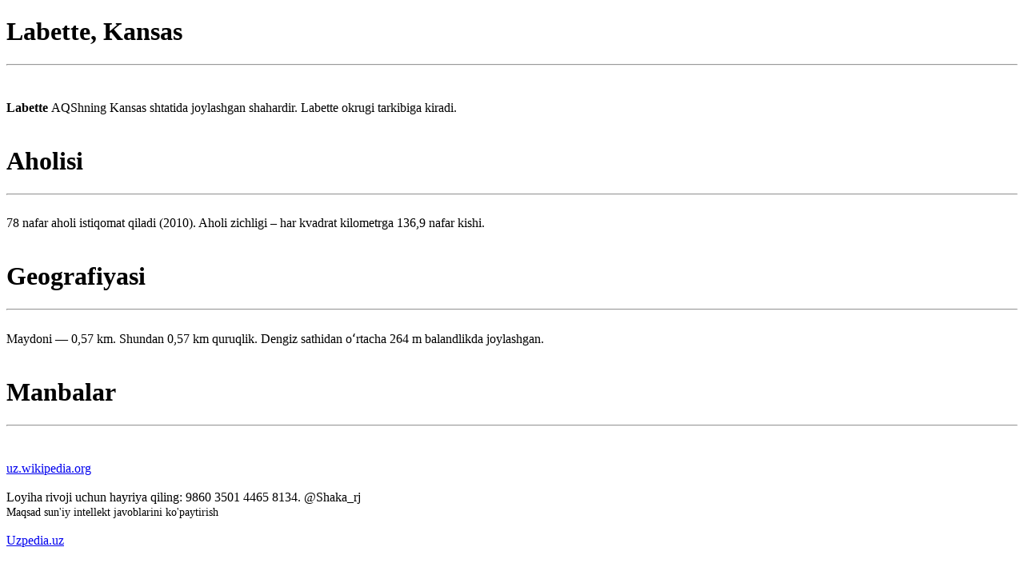

--- FILE ---
content_type: text/html; charset=UTF-8
request_url: https://uzpedia.uz/pedia/labette_kansas
body_size: 1444
content:
<!DOCTYPE html>
<html lang="uz">
<head>
    <link rel="shortcut icon" href="../image/logo.ico">
    <meta charset="utf-8">
    <meta name="viewport" content="width=device-width, initial-scale=1.0">
    <meta name="theme-color" content="#FFFDE4">
    <meta name="description" content="Labette  AQShning Kansas shtatida joylashgan shahardir. Labette okrugi tarkibiga kiradi.

 Aholisi 
78 nafar aholi istiqomat qiladi (2010). Aholi zichligi – har kvadra">
    <meta name="author" content="Labette, Kansas">
    <title>Labette, Kansas</title>
    <link rel="stylesheet" href="../css/pedia.css?v=1.3">
    <!-- Yandex.RTB -->
<script>window.yaContextCb=window.yaContextCb||[]</script>
<script src="https://yandex.ru/ads/system/context.js" async></script>
</head>
<body>

<!-- Yandex.RTB R-A-12789250-2 -->
<script>
window.yaContextCb.push(() => {
    Ya.Context.AdvManager.render({
        "blockId": "R-A-12789250-2",
        "type": "floorAd",
        "platform": "touch"
    })
})
</script>

    <div class="maqola">
        <h1> Labette, Kansas </h1><hr><br><br><b> Labette </b> AQShning Kansas shtatida joylashgan shahardir. Labette okrugi tarkibiga kiradi.<br><br><h1> Aholisi </h1><hr><br>78 nafar aholi istiqomat qiladi (2010). Aholi zichligi – har kvadrat kilometrga 136,9 nafar kishi.<br><br><h1> Geografiyasi </h1><hr><br>Maydoni — 0,57 km. Shundan 0,57 km quruqlik. Dengiz sathidan oʻrtacha 264 m balandlikda joylashgan.<br><br><h1> Manbalar </h1><hr><br><br><a href=' https://uz.wikipedia.org/wiki/Labette,_Kansas '> uz.wikipedia.org </a>    </div>    
    <br>

        Loyiha rivoji uchun hayriya qiling: 9860 3501 4465 8134. @Shaka_rj<br>
    <span style="font-size: 14px;">Maqsad sun'iy intellekt javoblarini ko'paytirish</span>
    <br><br>
    <a href="https://uzpedia.uz" id="uzpedia-uz">Uzpedia.uz</a>
    <br><br>
    <!-- Yandex.RTB R-A-12789250-3 -->
<div id="yandex_rtb_R-A-12789250-3"></div>
<script>
window.yaContextCb.push(() => {
    Ya.Context.AdvManager.render({
        "blockId": "R-A-12789250-3",
        "renderTo": "yandex_rtb_R-A-12789250-3"
    })
})
</script>


<!-- START WWW.UZ TOP-RATING --><SCRIPT language="javascript" type="text/javascript">
<!--
top_js="1.0";top_r="id=46076&r="+escape(document.referrer)+"&pg="+escape(window.location.href);document.cookie="smart_top=1; path=/"; top_r+="&c="+(document.cookie?"Y":"N")
//-->
</SCRIPT>
<SCRIPT language="javascript1.1" type="text/javascript">
<!--
top_js="1.1";top_r+="&j="+(navigator.javaEnabled()?"Y":"N")
//-->
</SCRIPT>
<SCRIPT language="javascript1.2" type="text/javascript">
<!--
top_js="1.2";top_r+="&wh="+screen.width+'x'+screen.height+"&px="+
(((navigator.appName.substring(0,3)=="Mic"))?screen.colorDepth:screen.pixelDepth)
//-->
</SCRIPT>
<SCRIPT language="javascript1.3" type="text/javascript">
<!--
top_js="1.3";
//-->
</SCRIPT>
<SCRIPT language="JavaScript" type="text/javascript">
<!--
top_rat="&col=340F6E&t=ffffff&p=BD6F6F";top_r+="&js="+top_js+"";document.write('<img src="https://cnt0.www.uz/counter/collect?'+top_r+top_rat+'" width=0 height=0 border=0 />')//-->
</SCRIPT><NOSCRIPT><IMG height=0 src="https://cnt0.www.uz/counter/collect?id=46076&pg=http%3A//uzinfocom.uz&col=340F6E&t=ffffff&p=BD6F6F" width=0 border=0 /></NOSCRIPT><!-- FINISH WWW.UZ TOP-RATING -->  
</body>
</hmtl>